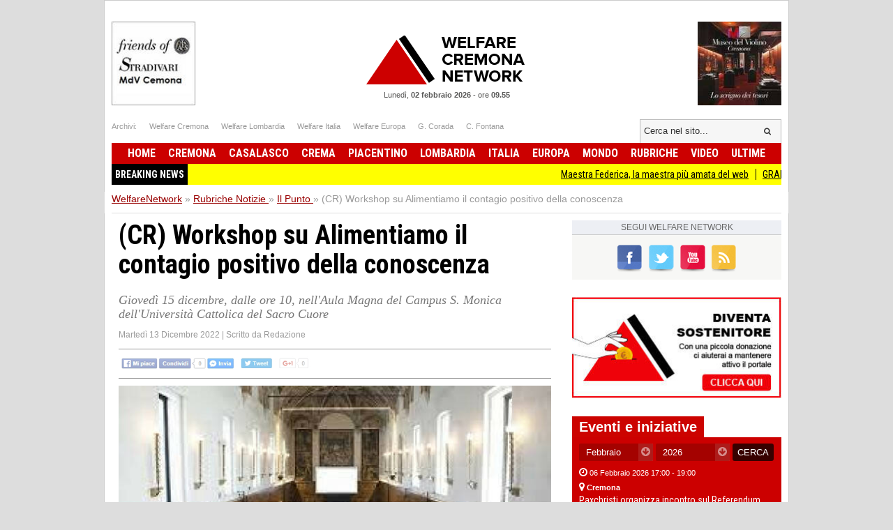

--- FILE ---
content_type: text/html; charset=UTF-8
request_url: https://www.welfarenetwork.it/cr-workshop-su-alimentiamo-il-contagio-positivo-della-conoscenza-20221213/
body_size: 14090
content:
<!DOCTYPE html>
<html lang="it">

<head>
    <title>(CR) Workshop su Alimentiamo il contagio positivo della conoscenza </title>
    <meta charset="UTF-8">
    <meta name="viewport" content="width=device-width">
    <meta name="description" content="Giovedì 15 dicembre, dalle ore 10, nell'Aula Magna del Campus S. Monica dell'Università Cattolica del Sacro Cuore">
    <meta name="robots" content="index,follow">

    <link rel="shortcut icon" href="https://www.welfarenetwork.it/favicon.ico" type="image/x-icon">
    <link rel="canonical" href="https://www.welfarenetwork.it/cr-workshop-su-alimentiamo-il-contagio-positivo-della-conoscenza-20221213/" />
    <link rel="stylesheet" type="text/css" href="https://fonts.googleapis.com/css?family=Roboto+Condensed:400,700">
    <link rel="stylesheet" type="text/css" href="//netdna.bootstrapcdn.com/font-awesome/4.0.3/css/font-awesome.css">
    <link rel="stylesheet" type="text/css" href="https://www.welfarenetwork.it/css/styles.css?v=3.1">

    <link rel="stylesheet" type="text/css" href="https://www.welfarenetwork.it/css/fix.css">
    <link rel="stylesheet" type="text/css" href="https://www.welfarenetwork.it/css/temp.css">

    <link rel="stylesheet" type="text/css" href="/js/slicknav/slicknav.css" />
    <link rel="stylesheet" type="text/css" href="https://www.welfarenetwork.it/css/menu.css">

    <meta name="viewport" content="width=device-width">
    <link rel="stylesheet" href="https://www.welfarenetwork.it/css/print.css" media="print" type="text/css" />

    
        
    <!--[if lt IE 9]>
                <script src="https://html5shiv.googlecode.com/svn/trunk/html5.js"></script>
        <![endif]-->

    <script src="//ajax.googleapis.com/ajax/libs/jquery/1.10.2/jquery.min.js"></script>

            <script type="text/javascript" src="https://www.welfarenetwork.it/js/jquery.leanModal.min.js"></script>

        <meta property="og:url" content="https://www.welfarenetwork.it/cr-workshop-su-alimentiamo-il-contagio-positivo-della-conoscenza-20221213/" />
        <meta property="og:type" content="article" />
        <meta property="og:title" content="(CR) Workshop su Alimentiamo il contagio positivo della conoscenza " />
        <meta property="og:description" content="Giovedì 15 dicembre, dalle ore 10, nell'Aula Magna del Campus S. Monica dell'Università Cattolica del Sacro Cuore" />
                    <meta property="og:image" content="https://www.welfarenetwork.it/media/2022/12/97354/f1_0_cr-workshop-su-alimentiamo-il-contagio-positivo-della-conoscenza.jpg" />
                <meta property="og:site_name" content="WelfareNetwork.it" />
        <meta property="og:locale" content="it_IT" />
        <meta property="fb:app_id" content="777702932242533" />

        <meta name="twitter:card" content="summary" />
        <meta name="twitter:site" content="@WelfareNetwork" />
        <meta name="twitter:creator" content="@WelfareNetwork">
        <meta name="twitter:title" content="(CR) Workshop su Alimentiamo il contagio positivo della conoscenza " />
        <meta name="twitter:description" content="Giovedì 15 dicembre, dalle ore 10, nell'Aula Magna del Campus S. Monica dell'Università Cattolica del Sacro Cuore" />
                    <meta name="twitter:image" content="https://www.welfarenetwork.it/media/2022/12/97354/f1_0_cr-workshop-su-alimentiamo-il-contagio-positivo-della-conoscenza.jpg" />
                <meta name="twitter:url" content="https://www.welfarenetwork.it/cr-workshop-su-alimentiamo-il-contagio-positivo-della-conoscenza-20221213/" />
        <meta name="twitter:domain" content="welfarenetwork.it">


        <meta property="article:publisher" content="251370118230474" />
        <meta property="article:author" content="251370118230474" />
        <meta property="article:section" content="Blog" />
        <meta property="article:published_time" content="2022-12-13T12:14:00+01:00" />

    
    
    
    
    	<!-- Google tag (gtag.js) -->
	<script async src="https://www.googletagmanager.com/gtag/js?id=G-97MNEQ4TJM"></script>
	<script>
		window.dataLayer = window.dataLayer || [];

		function gtag() {
			dataLayer.push(arguments);
		}
		gtag('js', new Date());

		gtag('config', 'G-97MNEQ4TJM');
	</script>

    
    <link rel="publisher" href="https://plus.google.com/106228653017425600068/" />

            <link rel="alternate" type="application/rss+xml" title="RSS WelfareNetwork.it" href="https://www.welfarenetwork.it/rss/rubriche/il-punto/" />
    
    
</head><body>

    <div id="fb-root"></div>
    

        <script src="https://cdnjs.cloudflare.com/ajax/libs/modernizr/2.6.2/modernizr.min.js"></script>
    <ul id="menu-slick" style="display: none;">
        <li>
                            <a href="https://www.welfarenetwork.it/">Home</a>
                    </li>
        <li>
            <a href="https://www.welfarenetwork.it/ultime-news/">Ultime News</a>
        </li>


                    <li>
                <a href="https://www.welfarenetwork.it/cremona/" title="Cremona news">Cremona                    </a>
            </li>
                    <li>
                <a href="https://www.welfarenetwork.it/casalasco/" title="Casalasco news">Casalasco                    </a>
            </li>
                    <li>
                <a href="https://www.welfarenetwork.it/crema/" title="Crema news">Crema                    </a>
            </li>
                    <li>
                <a href="https://www.welfarenetwork.it/piacentino/" title="Piacentino news">Piacentino                    </a>
            </li>
        
                    <li>
                <a href="https://www.welfarenetwork.it/lombardia/" title="Lombardia news">Lombardia                    </a>
            </li>
                    <li>
                <a href="https://www.welfarenetwork.it/italia/" title="Italia news">Italia                    </a>
            </li>
                    <li>
                <a href="https://www.welfarenetwork.it/europa/" title="Europa news">Europa                    </a>
            </li>
                    <li>
                <a href="https://www.welfarenetwork.it/mondo/" title="Mondo news">Mondo                    </a>
            </li>
                    <li>
                <a href="https://www.welfarenetwork.it/rubriche/" title="Rubriche news">Rubriche                    </a>
            </li>
                    <li>
                <a href="https://www.welfarenetwork.it/video/" title="Video news">Video                    </a>
            </li>
                <li>
            <a href="https://www.welfarenetwork.it/video/le-telefonate/">Le telefonate</a>
        </li>
        <li>
            <a href="https://www.welfarenetwork.it/petizioni/">Petizioni</a>
        </li>
        <li>
            <a href="https://www.welfarenetwork.it/sondaggi/">Sondaggi</a>
        </li>
        <li>
            <a href="https://www.welfarenetwork.it/l-eco-del-popolo/">Eco del Popolo</a>
        </li>
        <li>
            <a href="https://www.welfarenetwork.it/rubriche/pianeta-migranti/">Pianeta Migranti</a>
        </li>
        <li>
            <a href="https://www.welfarenetwork.it/cremona/cremona-nel-mondo/">Cremona nel Mondo</a>
        </li>
        <li>
            <a href="https://www.welfarenetwork.it/rubriche/il-blog-di-giancarlo-storti/">Il Blog G.C. Storti</a>
        </li>
    </ul>
    <script src="/js/slicknav/jquery.slicknav.min.js"></script>
    <script>
        $(function() {
            $('#menu-slick').slicknav({
                label: '',
                duration: 200,
                //easingOpen: "easeOutBounce", //available with jQuery UI
                prependTo: '#header',
                closeOnClick: true
            });
        });
    </script>
    
    <header id="header" style="margin: 0px auto 0px;">

        <section class="banner-top">
                        <li></li>
            <li></li>

        </section>





        <div class="logo-bar clearfix">
            <div class="square-banner-sx"><a href="https://www.welfarenetwork.it/gourlbanner/159/" target="_blank" rel="nofollow">
                <img src="https://www.welfarenetwork.it/media/banner/159/1499250664_banner-museo-violino-grande.jpg" alt="Banner" width="120" height="auto"  /></a></div>
            <div class="square-banner-dx"><a href="https://www.welfarenetwork.it/gourlbanner/158/" target="_blank" rel="nofollow">
                <img src="https://www.welfarenetwork.it/media/banner/158/1508843075_banner-stradivari.jpg" alt="Banner" width="120" height="auto"  /></a></div>

                            <a href="https://www.welfarenetwork.it/" class="logo"><span>Welfare Network</span></a>
            
            <div class="today">
                <span class="date">Lunedì, <strong>02 febbraio 2026</strong></span> -
                <span class="time">ore <strong>09.55</strong></span>
            </div>
        </div>

        <div class="links-top clearfix">
            <ul class="socials">
                <li>Archivi: </li>
                <li><span goto="http://www.welfarecremona.it/index.php" class="goto_link">Welfare Cremona</span></li>
                <li><span goto="http://www.welfarelombardia.it/index.php" class="goto_link">Welfare Lombardia</span>
                </li>
                <li><span goto="http://www.welfareitalia.it/index.php" class="goto_link">Welfare Italia</span></li>
                <li><span goto="http://www.welfareeuropa.it/index.php" class="goto_link">Welfare Europa</span></li>
                <li><span goto="http://www.welfarecremona.it/corada/home/index.php" class="goto_link">G. Corada</span>
                </li>
                <li><span goto="http://www.welfarecremona.it/cinziafontana/home/index.php" class="goto_link">C.
                        Fontana</span></li>
            </ul>
            <form id="frm-search-top" name="frm-search-top" action="https://www.welfarenetwork.it/cerca/" method="get">
                <input class="search" type="text" name="q" placeholder="Cerca nel sito..." />
                <input type="hidden" name="tipo" value="post" />
                <button type="submit"><i class="fa fa-search"></i></button>
            </form>
        </div>


        <nav id="menu" role="navigation">
            <ul class="reset-ul dropdown" id="menu-ul">
                <li>
                                            <span goto="https://www.welfarenetwork.it/" class="goto_link">Home</span>
                                    </li>
                                    <li >
                        <a href="https://www.welfarenetwork.it/cremona/" title="Cremona news">Cremona                            </a>
                    </li>
                                    <li >
                        <a href="https://www.welfarenetwork.it/casalasco/" title="Casalasco news">Casalasco                            </a>
                    </li>
                                    <li >
                        <a href="https://www.welfarenetwork.it/crema/" title="Crema news">Crema                            </a>
                    </li>
                                    <li >
                        <a href="https://www.welfarenetwork.it/piacentino/" title="Piacentino news">Piacentino                            </a>
                    </li>
                                    <li >
                        <a href="https://www.welfarenetwork.it/lombardia/" title="Lombardia news">Lombardia                            </a>
                    </li>
                                    <li >
                        <a href="https://www.welfarenetwork.it/italia/" title="Italia news">Italia                            </a>
                    </li>
                                    <li >
                        <a href="https://www.welfarenetwork.it/europa/" title="Europa news">Europa                            </a>
                    </li>
                                    <li >
                        <a href="https://www.welfarenetwork.it/mondo/" title="Mondo news">Mondo                            </a>
                    </li>
                                    <li >
                        <a href="https://www.welfarenetwork.it/rubriche/" title="Rubriche news">Rubriche                            </a>
                    </li>
                                    <li >
                        <a href="https://www.welfarenetwork.it/video/" title="Video news">Video                            </a>
                    </li>
                                <li >
                    <span goto="https://www.welfarenetwork.it/ultime-news/" class="goto_link">Ultime</span>
                </li>
            </ul>
        </nav>

        

        <div class="clearfix"></div>

                    <div class="breakingnews" style="background: yellow;font-family: 'Roboto Condensed', sans-serif;">
                <span style="float: left;background: black;color:white;padding: 5px;font-weight:bold;">BREAKING NEWS</span>
                <marquee style="display: block;padding: 5px;" loop="10"><a href="https://www.welfarenetwork.it/maestra-federica-la-maestra-piu-amata-del-web-20260201/" class="title marquee_inner" style="color: black;">Maestra Federica, la maestra più amata del web</a>&nbsp;&nbsp;&nbsp;<a href="https://www.welfarenetwork.it/gran-carnevale-cremasco-la-festa-e-appena-iniziata-20260201/" class="title marquee_inner" style="color: black;">GRAN CARNEVALE CREMASCO LA FESTA E’ APPENA INIZIATA</a>&nbsp;&nbsp;&nbsp;<a href="https://www.welfarenetwork.it/stazione-tav-del-garda-europa-verde-sarebbe-un-fantasma-costoso-ed-inutile-20260201/" class="title marquee_inner" style="color: black;">STAZIONE TAV DEL GARDA:EUROPA VERDE, SAREBBE UN FANTASMA COSTOSO ED INUTILE</a>&nbsp;&nbsp;&nbsp;<a href="https://www.welfarenetwork.it/vecchi-pd-carta-di-identita-senza-scadenza-per-over-70-20260201/" class="title marquee_inner" style="color: black;">Vecchi (PD)., Carta di identità senza scadenza per over 70</a>&nbsp;&nbsp;&nbsp;<a href="https://www.welfarenetwork.it/scontri-torino-serracchiani-accuse-a-giudici-e-opposizioni-e-strategia-pericolosa-20260201/" class="title marquee_inner" style="color: black;">Scontri Torino: Serracchiani, accuse a giudici e opposizioni è strategia pericolosa</a>&nbsp;&nbsp;&nbsp;<a href="https://www.welfarenetwork.it/violenza-contro-le-forze-dell-ordine-portesani-20260201/" class="title marquee_inner" style="color: black;">VIOLENZA CONTRO LE FORZE DELL’ORDINE, PORTESANI</a>&nbsp;&nbsp;&nbsp;<a href="https://www.welfarenetwork.it/aduc-ogni-anno-600-quadrilioni-di-frammenti-di-plastica-prendono-il-volo-20260201/" class="title marquee_inner" style="color: black;">Aduc Ogni anno 600 quadrilioni di frammenti di plastica ‘Prendono il volo’</a>&nbsp;&nbsp;&nbsp;<a href="https://www.welfarenetwork.it/strada-sud-e-nuovo-ospedale-quando-la-scienza-serve-e-quando-va-ignorata-20260201/" class="title marquee_inner" style="color: black;">Strada Sud e Nuovo Ospedale Quando la scienza serve, e quando va ignorata: </a>&nbsp;&nbsp;&nbsp;<a href="https://www.welfarenetwork.it/raddoppio-ferroviario-cremona-olmeneta-piloni-pd-a-che-punto-siamo-20260201/" class="title marquee_inner" style="color: black;">RADDOPPIO FERROVIARIO CREMONA-OLMENETA, PILONI (PD): A CHE PUNTO SIAMO?”</a>&nbsp;&nbsp;&nbsp;<a href="https://www.welfarenetwork.it/mi-casa-della-cultura-incontri-in-programma-dal-2-all-8-febbraio-2026-20260201/" class="title marquee_inner" style="color: black;">(MI) Casa della Cultura incontri in programma dal 2 all'8 febbraio 2026</a>&nbsp;&nbsp;&nbsp;<a href="https://www.welfarenetwork.it/mi-pd-un-altra-storia-l-alternativa-al-mondo-che-cambia-20260129/" class="title marquee_inner" style="color: black;">(MI) PD UN' ALTRA STORIA L'ALTERNATIVA AL MONDO CHE CAMBIA</a>&nbsp;&nbsp;&nbsp;<a href="https://www.welfarenetwork.it/pianeta-migranti-a-che-prezzo-diminuiscono-gli-ingressi-20260130/" class="title marquee_inner" style="color: black;">Pianeta Migranti. A che prezzo diminuiscono gli ingressi?</a>&nbsp;&nbsp;&nbsp;<a href="https://www.welfarenetwork.it/accaddeoggi-1-febbraio-2013-entra-in-vigore-il-trattato-europeo-di-nizza-20180201/" class="title marquee_inner" style="color: black;">AccaddeOggi 1 febbraio 2013 Entra in vigore il Trattato Europeo di Nizza</a>&nbsp;&nbsp;&nbsp;<a href="https://www.welfarenetwork.it/l-europarlamentare-gaetano-pedulla-m5s-a-cremona-per-il-no-al-referendum-20260131/" class="title marquee_inner" style="color: black;">L’europarlamentare Gaetano Pedullà (M5S) a Cremona per il NO al Referendum</a>&nbsp;&nbsp;&nbsp;<a href="https://www.welfarenetwork.it/speciale-lavoro-concorsi-cremona-crema-soresina-casal-ggiore-27-gennaio-2026-20260128/" class="title marquee_inner" style="color: black;">SPECIALE LAVORO CONCORSI Cremona, Crema, Soresina, Casal.ggiore | 27 gennaio 2026</a>&nbsp;&nbsp;&nbsp;<a href="https://www.welfarenetwork.it/grontrado-invito-all-incontro-pubblico-le-ragioni-del-no-al-referendum-sulla-giustizia-20260130/" class="title marquee_inner" style="color: black;">Grontrado Invito all’incontro pubblico 'Le ragioni del NO al Referendum sulla Giustizia'</a>&nbsp;&nbsp;&nbsp;<a href="https://www.welfarenetwork.it/attive-123-offerte-lavoro-cpi-23-01-2026-cremona-crema-soresina-e-casal-ggiore-20260128/" class="title marquee_inner" style="color: black;">Attive 123 offerte lavoro CPI  23/01/2026 Cremona,Crema,Soresina e Casal.ggiore</a>&nbsp;&nbsp;&nbsp;<a href="https://www.welfarenetwork.it/pd-cremona-il-nuovo-segretario-provinciale-sara-eletto-sabato-14-marzo-2026-20260130/" class="title marquee_inner" style="color: black;">PD Cremona Il nuovo segretario provinciale sarà eletto sabato 14 marzo 2026</a>&nbsp;&nbsp;&nbsp;<a href="https://www.welfarenetwork.it/maestra-federica-la-maestra-piu-amata-del-web-20260201/" class="title marquee_inner" style="color: black;">Maestra Federica, la maestra più amata del web</a>&nbsp;&nbsp;&nbsp;<a href="https://www.welfarenetwork.it/gran-carnevale-cremasco-la-festa-e-appena-iniziata-20260201/" class="title marquee_inner" style="color: black;">GRAN CARNEVALE CREMASCO LA FESTA E’ APPENA INIZIATA</a>&nbsp;&nbsp;&nbsp;<a href="https://www.welfarenetwork.it/stazione-tav-del-garda-europa-verde-sarebbe-un-fantasma-costoso-ed-inutile-20260201/" class="title marquee_inner" style="color: black;">STAZIONE TAV DEL GARDA:EUROPA VERDE, SAREBBE UN FANTASMA COSTOSO ED INUTILE</a>&nbsp;&nbsp;&nbsp;<a href="https://www.welfarenetwork.it/vecchi-pd-carta-di-identita-senza-scadenza-per-over-70-20260201/" class="title marquee_inner" style="color: black;">Vecchi (PD)., Carta di identità senza scadenza per over 70</a>&nbsp;&nbsp;&nbsp;<a href="https://www.welfarenetwork.it/scontri-torino-serracchiani-accuse-a-giudici-e-opposizioni-e-strategia-pericolosa-20260201/" class="title marquee_inner" style="color: black;">Scontri Torino: Serracchiani, accuse a giudici e opposizioni è strategia pericolosa</a>&nbsp;&nbsp;&nbsp;<a href="https://www.welfarenetwork.it/violenza-contro-le-forze-dell-ordine-portesani-20260201/" class="title marquee_inner" style="color: black;">VIOLENZA CONTRO LE FORZE DELL’ORDINE, PORTESANI</a>&nbsp;&nbsp;&nbsp;<a href="https://www.welfarenetwork.it/aduc-ogni-anno-600-quadrilioni-di-frammenti-di-plastica-prendono-il-volo-20260201/" class="title marquee_inner" style="color: black;">Aduc Ogni anno 600 quadrilioni di frammenti di plastica ‘Prendono il volo’</a>&nbsp;&nbsp;&nbsp;<a href="https://www.welfarenetwork.it/strada-sud-e-nuovo-ospedale-quando-la-scienza-serve-e-quando-va-ignorata-20260201/" class="title marquee_inner" style="color: black;">Strada Sud e Nuovo Ospedale Quando la scienza serve, e quando va ignorata: </a>&nbsp;&nbsp;&nbsp;<a href="https://www.welfarenetwork.it/raddoppio-ferroviario-cremona-olmeneta-piloni-pd-a-che-punto-siamo-20260201/" class="title marquee_inner" style="color: black;">RADDOPPIO FERROVIARIO CREMONA-OLMENETA, PILONI (PD): A CHE PUNTO SIAMO?”</a>&nbsp;&nbsp;&nbsp;<a href="https://www.welfarenetwork.it/mi-casa-della-cultura-incontri-in-programma-dal-2-all-8-febbraio-2026-20260201/" class="title marquee_inner" style="color: black;">(MI) Casa della Cultura incontri in programma dal 2 all'8 febbraio 2026</a>&nbsp;&nbsp;&nbsp;<a href="https://www.welfarenetwork.it/mi-pd-un-altra-storia-l-alternativa-al-mondo-che-cambia-20260129/" class="title marquee_inner" style="color: black;">(MI) PD UN' ALTRA STORIA L'ALTERNATIVA AL MONDO CHE CAMBIA</a>&nbsp;&nbsp;&nbsp;<a href="https://www.welfarenetwork.it/pianeta-migranti-a-che-prezzo-diminuiscono-gli-ingressi-20260130/" class="title marquee_inner" style="color: black;">Pianeta Migranti. A che prezzo diminuiscono gli ingressi?</a>&nbsp;&nbsp;&nbsp;<a href="https://www.welfarenetwork.it/accaddeoggi-1-febbraio-2013-entra-in-vigore-il-trattato-europeo-di-nizza-20180201/" class="title marquee_inner" style="color: black;">AccaddeOggi 1 febbraio 2013 Entra in vigore il Trattato Europeo di Nizza</a>&nbsp;&nbsp;&nbsp;<a href="https://www.welfarenetwork.it/l-europarlamentare-gaetano-pedulla-m5s-a-cremona-per-il-no-al-referendum-20260131/" class="title marquee_inner" style="color: black;">L’europarlamentare Gaetano Pedullà (M5S) a Cremona per il NO al Referendum</a>&nbsp;&nbsp;&nbsp;<a href="https://www.welfarenetwork.it/speciale-lavoro-concorsi-cremona-crema-soresina-casal-ggiore-27-gennaio-2026-20260128/" class="title marquee_inner" style="color: black;">SPECIALE LAVORO CONCORSI Cremona, Crema, Soresina, Casal.ggiore | 27 gennaio 2026</a>&nbsp;&nbsp;&nbsp;<a href="https://www.welfarenetwork.it/grontrado-invito-all-incontro-pubblico-le-ragioni-del-no-al-referendum-sulla-giustizia-20260130/" class="title marquee_inner" style="color: black;">Grontrado Invito all’incontro pubblico 'Le ragioni del NO al Referendum sulla Giustizia'</a>&nbsp;&nbsp;&nbsp;<a href="https://www.welfarenetwork.it/attive-123-offerte-lavoro-cpi-23-01-2026-cremona-crema-soresina-e-casal-ggiore-20260128/" class="title marquee_inner" style="color: black;">Attive 123 offerte lavoro CPI  23/01/2026 Cremona,Crema,Soresina e Casal.ggiore</a>&nbsp;&nbsp;&nbsp;<a href="https://www.welfarenetwork.it/pd-cremona-il-nuovo-segretario-provinciale-sara-eletto-sabato-14-marzo-2026-20260130/" class="title marquee_inner" style="color: black;">PD Cremona Il nuovo segretario provinciale sarà eletto sabato 14 marzo 2026</a>&nbsp;&nbsp;&nbsp;</marquee>
            </div>
            <div class="clearfix"></div>
                <style>
            .marquee_inner:after {
                content: "";
                border-right: 1px solid #000;
                padding-left: 10px;
            }
        </style>

    </header>

    <div class="solo_stampa testata_stampa">
        <img src="/images/logo-email.png">
        <div class="today">
            <span class="date">Lunedì, <strong>02 febbraio 2026</strong></span> -
            <span class="time">ore <strong>09.55</strong></span>
        </div>
    </div>
<div id="breadcrumbs">
        <ul class="clearfix" itemscope itemtype="https://schema.org/BreadcrumbList">
        <li class="item" itemprop="itemListElement" itemscope itemtype="https://schema.org/ListItem">
            <a href="https://www.welfarenetwork.it/" itemprop="url"><span itemprop="name">WelfareNetwork</span></a> »
            <span class="hide" itemprop="position">1</span>
            <span class="hide" itemprop="item">https://www.welfarenetwork.it/</span>
        </li>

        <li class="item" itemprop="itemListElement" itemscope itemtype="https://schema.org/ListItem">
                            <a href="https://www.welfarenetwork.it/rubriche/" itemprop="url" title="Rubriche"><span itemprop="name">Rubriche Notizie</span> <span class="hide" itemprop="position">2</span></a>
                »
                <span class="hide" itemprop="item">https://www.welfarenetwork.it/rubriche</span>
                <span class="hide" itemprop="position">2</span>
        </li>
            <li class="item" itemprop="itemListElement" itemscope itemtype="https://schema.org/ListItem"><a href="https://www.welfarenetwork.it/rubriche/il-punto/" itemprop="url" title=""><span itemprop="name">Il Punto</span> </a> »
            <span class="hide" itemprop="item">https://www.welfarenetwork.it/rubriche/il-punto</span>
            <span class="hide" itemprop="position">3</span>
        </li>
        <li class="item" itemprop="itemListElement" itemscope itemtype="https://schema.org/ListItem"><span itemprop="name">(CR) Workshop su Alimentiamo il contagio positivo della conoscenza </span> <span class="hide" itemprop="position">4</span></li>
    </ul>

</div>

<div id="container" class="clearfix">

    <div id="main">


        <article class="hentry">
            <div class="dettaglioNews" itemscope="" itemtype="https://schema.org/Article">
                <h1 itemprop="name" class="entry-title">(CR) Workshop su Alimentiamo il contagio positivo della conoscenza </h1>
                                    <h2 itemprop="description">Giovedì 15 dicembre, dalle ore 10, nell'Aula Magna del Campus S. Monica dell'Università Cattolica del Sacro Cuore</h2>
                                <div class="data-author">
                    <span class="data published" itemprop="datePublished" content="2022-12-13T12:14:00+01:00">Martedì 13 Dicembre 2022</span>
                    <span class="updated" style="display: none">2022-12-13T12:14:00+01:00</span>
                                            | <span class="author-box vcard author">Scritto da <span class="fn">Redazione</span></span>
                                    </div>


                                <div class="banner-468-hp"></div>
                <div class="clearfix"></div>

                <div class="post-socials-share social-action">
                    <img src="/img/bg-social-disabled.png" class="social-image-disable" alt="Condividi sui social network">
                </div><!-- .post-socials -->

                                    <figure><img itemprop="image" src="https://www.welfarenetwork.it/media/2022/12/97354/f1_0_cr-workshop-su-alimentiamo-il-contagio-positivo-della-conoscenza.jpg" onerror="this.src='https://www.welfarenetwork.it/img/no_image_larga_240.jpg'" alt="(CR) Workshop su Alimentiamo il contagio positivo della conoscenza "></figure>
                


                
                                    <div class="desc" itemprop="articleBody">
                        <p><img src="/media/upload/image/2022/Dicembre/Comunicato%20Workshop%2015%2012%202022-page1-A.jpg" alt="" width="597" height="500"></img></p>&#13;
<p><img src="/media/upload/image/2022/Dicembre/Comunicato%20Workshop%2015%2012%202022-page1-B.jpg" alt="" width="598" height="207"></img></p>&#13;
<p><img src="/media/upload/image/2022/Dicembre/Comunicato%20Workshop%2015%2012%202022-page2.jpeg" alt="" width="599" height="336"></img></p>                        
                        
                        
                                            </div> <!-- fine articleBody -->
                


                <div class="visit-post">567 visite</div>
                <div class="clearfix"></div>



            </div>

            


            <div class="banner-468-hp"></div>


                            <div class="post_related">
                    <p style="font-size: 16px; color: #595959; border-bottom: 1px solid #ccc; padding-bottom: 5px">
                        Articoli correlati</p>
                    <ul style="margin-top: 10px">
                                                    <li><span>Martedì 13 Dicembre 2022</span>
                                <br>
                                <h3><a href="https://www.welfarenetwork.it/cremonabooks-presenta-il-violino-di-spagnoletto-racconto-di-natale-20221213/" class="title_post_related">Cremonabooks presenta  Il violino di Spagnoletto – Racconto di Natale </a>
                                </h3>
                            </li>
                                                    <li><span>Lunedì 12 Dicembre 2022</span>
                                <br>
                                <h3><a href="https://www.welfarenetwork.it/cgilcremona-sabrina-negri-confermata-segretaria-generale-fp-cgil-cremona-20221212/" class="title_post_related">Cgilcremona  SABRINA NEGRI CONFERMATA SEGRETARIA GENERALE FP CGIL CREMONA</a>
                                </h3>
                            </li>
                                                    <li><span>Lunedì 12 Dicembre 2022</span>
                                <br>
                                <h3><a href="https://www.welfarenetwork.it/sabrina-negri-confermata-segretaria-generale-fp-cgil-cremona-20221212/" class="title_post_related">Sabrina Negri confermata Segretaria Generale FP CGIL Cremona</a>
                                </h3>
                            </li>
                                                    <li><span>Lunedì 12 Dicembre 2022</span>
                                <br>
                                <h3><a href="https://www.welfarenetwork.it/cremona-is-tourism-4-0-presentazione-del-piano-di-sviluppo-turistico-di-cremona-20221212/" class="title_post_related">CREMONA IS TOURISM 4.0 -PRESENTAZIONE DEL PIANO DI SVILUPPO TURISTICO DI CREMONA</a>
                                </h3>
                            </li>
                                                    <li><span>Lunedì 12 Dicembre 2022</span>
                                <br>
                                <h3><a href="https://www.welfarenetwork.it/cremona-presentazione-libro-aiutami-a-ricordare-di-m-trabucchi-20221212/" class="title_post_related">CREMONA: Presentazione libro 'Aiutami a ricordare' di M. Trabucchi </a>
                                </h3>
                            </li>
                                                    <li><span>Lunedì 12 Dicembre 2022</span>
                                <br>
                                <h3><a href="https://www.welfarenetwork.it/cgilcremona-massimiliano-bosio-16-dicembre-sciopero-generale-contro-legge-bilancio-20221212/" class="title_post_related">Cgilcremona Massimiliano Bosio 16 DICEMBRE SCIOPERO GENERALE CONTRO LEGGE BILANCIO</a>
                                </h3>
                            </li>
                                                    <li><span>Lunedì 12 Dicembre 2022</span>
                                <br>
                                <h3><a href="https://www.welfarenetwork.it/turismocremona-museo-civico-ala-ponzone-le-stanze-per-la-musica-20221212/" class="title_post_related">Turismocremona MUSEO CIVICO ALA PONZONE - LE STANZE PER LA MUSICA</a>
                                </h3>
                            </li>
                                                    <li><span>Domenica 11 Dicembre 2022</span>
                                <br>
                                <h3><a href="https://www.welfarenetwork.it/auserunipop-cremona-concerto-di-natale-20221211/" class="title_post_related">Auserunipop.cremona CONCERTO DI NATALE </a>
                                </h3>
                            </li>
                                            </ul>
                </div>
            

            <div class="banner-468-hp"><a href="https://www.welfarenetwork.it/gourlbanner/268/" target="_blank" rel="nofollow">
                <img src="https://www.welfarenetwork.it/media/banner/268/1676300844_banner-donazione-paypal.jpg" alt="Banner" width="300" height="auto"  /></a></div>
            <div class="clearfix"></div>
            <div class="banner-468-hp"></div>
            <div class="clearfix"></div>

            <div class="post-socials-share social-action"><img src="/img/bg-social-disabled.png" class="social-image-disable" alt="Condividi sui social network"></div><!-- .post-socials -->
        </article>


        <div class="clearfix"></div>


        

        <div class="inc-footer-post-petition">
    <section class="generic-box box-petizione">
                <header> <a href="https://www.welfarenetwork.it/petizioni/" class="label">Petizioni online</a> </header>
                <article class="big-art"><figure> <img src="https://www.welfarenetwork.it/media/petition/38/f1_1_firma-lettera-aperta-ai-potenti-della-terra-fermare-subito-tutte-le-guerre-lena-francesco.png" alt="Firma Lettera aperta ai potenti della terra fermare subito tutte le guerre | Lena Francesco" width="400" height="auto" onerror="this.src='https://www.welfarenetwork.it/img/no_image_larga_400.jpg'"/> </figure><div class="hgroup">
                                <span class="date"> <i class="fa fa-calendar"></i> <time datetime="2011-02-19T10:00">Venerdì 04 Luglio 2025</time> </span>
                                <a href="https://www.welfarenetwork.it/petizioni/firma-lettera-aperta-ai-potenti-della-terra-fermare-subito-tutte-le-guerre-lena-francesco/" class="title"><h3>Firma Lettera aperta ai potenti della terra fermare subito tutte le guerre | Lena Francesco</h3></a>
                            </div>
                        
                        <div class="desc">Come cittadini chiediamo di poter vivere in pace e i bambini di poter giocare con gioia in serenità.

</div><div class="totale-firme">Firme raccolte: <span>16</span></div>
                            <a href="https://www.welfarenetwork.it/petizioni/firma-lettera-aperta-ai-potenti-della-terra-fermare-subito-tutte-le-guerre-lena-francesco/" class="button yellow"><i class="fa fa-pencil"></i>&nbsp;&nbsp;Firma anche tu!</a>
                    </article> 
                </section></div>
<div class="inc-footer-post-poll">
    <section class="generic-box">
                <header> <a href="https://www.welfarenetwork.it/sondaggi/" class="label">Sondaggi online</a> </header>
                <article class="big-art"><figure> <img src="https://www.welfarenetwork.it/media/poll/78/f1_1_sondaggio-per-avere-la-pace-si-deve-preparare-la-guerra-o-la-pace.png" alt="Per avere la Pace si deve preparare la Guerra o la Pace ?" width="400" height="auto" onerror="this.src='https://www.welfarenetwork.it/img/no_image_larga_400.jpg'"/> </figure><div class="hgroup">
                                <span class="date"> <i class="fa fa-calendar"></i> <time datetime="2011-02-19T10:00">Venerdì 27 Giugno 2025</time> </span>
                                <a href="https://www.welfarenetwork.it/sondaggi/sondaggio-per-avere-la-pace-si-deve-preparare-la-guerra-o-la-pace/" class="title"><h3>Per avere la Pace si deve preparare la Guerra o la Pace ?</h3></a>
                            </div>
                        <form action="#" method="post" name="sidebar_vota" id="sidebar_vota"><ul class="voci-sondaggio"><li><label><input type="radio" name="poll_78" value="841"><span>&nbsp;Ha ragione la Meloni :se vuoi la Pace prepara la Guerra</span></label></li><li><label><input type="radio" name="poll_78" value="842"><span>&nbsp;Ha ragione la Schlein : 'Se vuoi la pace, prepara la pace'.</span></label></li><li><label><input type="radio" name="poll_78" value="843"><span>&nbsp;NON SO </span></label></li></ul>
                                <input type="hidden" id="sidebar_id_poll" name="id_poll" value="78">
                                <input type="hidden" id="sidebar_url_poll" value="https://www.welfarenetwork.it/sondaggi/sondaggio-per-avere-la-pace-si-deve-preparare-la-guerra-o-la-pace/">
                                <button type="submit" class="button yellow"><i class="fa fa-check-square-o"></i> VOTA!</button>
                                <span id="sidebar_vota_res" class="vota_risposta"></span>
                            </form>
                            <!-- 92 voti -->
                    </article> 
                </section></div>
<div class="clear"></div>
        <div class="clearfix"></div>
        <div class="fb-comments-box"></div>


        
    </div><!-- #main -->

    <aside id="right-col">
    <div class="social-icons">
        <div class="label">Segui <span>Welfare Network</span></div>
        <ul>
            <li><a href="https://www.facebook.com/WelfareCremonaNetworkNews" class="fb" rel="nofollow"><span>Facebook</span></a></li>
            <li><a href="https://twitter.com/WelfareNetwork" class="twitter" rel="nofollow"><span>Twitter</span></a>
            </li>
            <li><a href="https://www.youtube.com/user/GianCarloStorti" class="youtube" rel="nofollow"><span>Youtube</span></a></li>
            <li><a href="https://www.welfarenetwork.it/rss/rubriche/il-punto/" class="rss"><span>Feed RSS</span></a></li>        </ul>
    </div>

    <div class="gtranslate">

        <div id="google_translate_element"></div>
        <script type="text/javascript">
            function googleTranslateElementInit() {
                new google.translate.TranslateElement({
                    pageLanguage: 'it',
                    layout: google.translate.TranslateElement.InlineLayout.SIMPLE,
                }, 'google_translate_element');
            }
        </script>
        <script type="text/javascript" src="//translate.google.com/translate_a/element.js?cb=googleTranslateElementInit"></script>

    </div>
    <div class="clear"></div>

    <div class="banner_sidebar" style="padding-top: 10px;"><a href="https://www.welfarenetwork.it/gourlbanner/268/" target="_blank" rel="nofollow">
                <img src="https://www.welfarenetwork.it/media/banner/268/1676300844_banner-donazione-paypal.jpg" alt="Banner" width="300" height="auto"  /></a></div>
    <div class="clear"></div>
	
	<div class="banner_sidebar" style="padding-top: 10px;"></div>
    <div class="clear"></div>

            <div class="container_eventi_sidebar">
            <h6 class="title_eventi_sidebar">Eventi e iniziative</h6>
            <div class="eventi_sidebar">
                <form class="search-events" id="evento_cerca">
                    <div class="box-select">
                        <select id="evento_mese">
                                                            <option  value="01">Gennaio</option>
                                                            <option selected="" value="02">Febbraio</option>
                                                            <option  value="03">Marzo</option>
                                                            <option  value="04">Aprile</option>
                                                            <option  value="05">Maggio</option>
                                                            <option  value="06">Giugno</option>
                                                            <option  value="07">Luglio</option>
                                                            <option  value="08">Agosto</option>
                                                            <option  value="09">Settembre</option>
                                                            <option  value="10">Ottobre</option>
                                                            <option  value="11">Novembre</option>
                                                            <option  value="12">Dicembre</option>
                                                    </select>
                    </div>
                    <div class="box-select">
                        <select id="evento_anno">
                                                            <option  value="2027">2027</option>
                                                            <option selected="" value="2026">2026</option>
                                                            <option  value="2025">2025</option>
                                                            <option  value="2024">2024</option>
                                                            <option  value="2023">2023</option>
                                                            <option  value="2022">2022</option>
                                                            <option  value="2021">2021</option>
                                                            <option  value="2020">2020</option>
                                                            <option  value="2019">2019</option>
                                                    </select>
                    </div>
                    <input class="input-events" type="submit" value="Cerca">
                </form>
                                    <article>
                        <div class="date"><i class="fa fa-clock-o"></i><time>06 Febbraio 2026 17:00 - 19:00</time></div>
                        <div><i class="fa fa-map-marker"></i><span class="luogo">Cremona</span></div>
                        <a href="https://www.welfarenetwork.it/paxchristi-cremona-organizza-incontro-sul-referendum-della-giustizia-20260128/" class="title">
                            <h3>Paxchristi  organizza incontro sul Referendum della Giustizia</h3>
                        </a>
                    </article>
                                    <article>
                        <div class="date"><i class="fa fa-clock-o"></i><time>07 Febbraio 2026 16:00 - 18:00</time></div>
                        <div><i class="fa fa-map-marker"></i><span class="luogo">Grontardo</span></div>
                        <a href="https://www.welfarenetwork.it/grontrado-invito-all-incontro-pubblico-le-ragioni-del-no-al-referendum-sulla-giustizia-20260130/" class="title">
                            <h3>Grontrado Incontro pubblico 'Le ragioni del NO al Referendum sulla Giustizia'</h3>
                        </a>
                    </article>
                                    <article>
                        <div class="date"><i class="fa fa-clock-o"></i><time>07 Febbraio 2026 17:00 - 19:00</time></div>
                        <div><i class="fa fa-map-marker"></i><span class="luogo">Sabbioneta</span></div>
                        <a href="https://www.welfarenetwork.it/sabbioneta-referendum-le-ragioni-del-no-con-pancho-pardi-20260131/" class="title">
                            <h3>Sabato 7 febbraio 2026 ore 17 Sala consiliare -Piazza Dicale- Sabbioneta</h3>
                        </a>
                    </article>
                                    <article>
                        <div class="date"><i class="fa fa-clock-o"></i><time>10 Febbraio 2026 21:00 - 23:00</time></div>
                        <div><i class="fa fa-map-marker"></i><span class="luogo">MDV Violino</span></div>
                        <a href="https://www.welfarenetwork.it/mdv-la-mitica-appassionata-di-beethoven-all-auditorium-arvedi-20260130/" class="title">
                            <h3> La mitica Appassionata di Beethoven all'Auditorium Arvedi</h3>
                        </a>
                    </article>
                                    <article>
                        <div class="date"><i class="fa fa-clock-o"></i><time>11 Febbraio 2026 19:30 - 21:30</time></div>
                        <div><i class="fa fa-map-marker"></i><span class="luogo">Crema</span></div>
                        <a href="https://www.welfarenetwork.it/crema-raccolta-fondi-a-sostegno-comitato-del-no-referendum-giustizia-20260130/" class="title">
                            <h3>Crema   Raccolta fondi a sostegno Comitato del NO  Referendum Giustizia</h3>
                        </a>
                    </article>
                                    <article>
                        <div class="date"><i class="fa fa-clock-o"></i><time>14 Febbraio 2026 16:00 - 18:00</time></div>
                        <div><i class="fa fa-map-marker"></i><span class="luogo">Gadesco Pieve Delmona </span></div>
                        <a href="https://www.welfarenetwork.it/incontro-sulle-ragioni-del-no-al-referendum-sulla-giustizia-gadesco-pieve-delmona-20260130/" class="title">
                            <h3>Incontro sulle ragioni del NO al Referendum sulla Giustizia</h3>
                        </a>
                    </article>
                                    <article>
                        <div class="date"><i class="fa fa-clock-o"></i><time>30 Maggio 2026 14:00 - 18:00</time></div>
                        <div><i class="fa fa-map-marker"></i><span class="luogo">cremona</span></div>
                        <a href="https://www.welfarenetwork.it/il-cremona-pride-torna-il-30-maggio-2026-20251208/" class="title">
                            <h3>Il Cremona Pride torna il 30 Maggio 2026</h3>
                        </a>
                    </article>
                            </div>
        </div>
        <script>
            $("#evento_cerca").on("submit", function(e) {
                e.preventDefault();
                window.location.href = "https://www.welfarenetwork.it/eventi/" + $("#evento_anno").val() + "/" + $("#evento_mese").val() + "/";
            });
        </script>



    <div class="banner_sidebar"></div>
    <div class="clear"></div>

    <div class="banner_sidebar"><a href="https://www.welfarenetwork.it/gourlbanner/230/" target="_blank" rel="nofollow">
                <img src="https://www.welfarenetwork.it/media/banner/230/1578929119_Banner_300x250.jpg" alt="Banner" width="300" height="auto"  /></a></div>
    <div class="clear"></div>
    <div class="banner_sidebar"><a href="https://www.welfarenetwork.it/gourlbanner/283/" target="_blank" rel="nofollow">
                <img src="https://www.welfarenetwork.it/media/banner/283/1719918042_Banner_Welfare-Cremona-Network_01.jpg" alt="Banner" width="300" height="auto"  /></a></div>
    <div class="clear"></div>
    <div class="banner_sidebar"><a href="https://www.welfarenetwork.it/gourlbanner/258/" target="_blank" rel="nofollow">
                <img src="https://www.welfarenetwork.it/media/banner/258/1652191268_logo-camcom-cr.png" alt="Banner" width="300" height="auto"  /></a></div>
    <div class="clear"></div>
    <div class="banner_sidebar"><a href="https://www.welfarenetwork.it/gourlbanner/291/" target="_blank" rel="nofollow">
                <img src="https://www.welfarenetwork.it/media/banner/291/1755763860_banner-pd-2025.png" alt="Banner" width="300" height="auto"  /></a></div>
    <div class="clear"></div>

    <div class="banner_sidebar"><a href="https://www.welfarenetwork.it/gourlbanner/280/" target="_blank" rel="nofollow">
                <img src="https://www.welfarenetwork.it/media/banner/280/1749822768_cgil-pubblicitaa-online.png" alt="Banner" width="300" height="auto"  /></a></div>
    <div class="clear"></div>
    <div class="banner_sidebar"><a href="https://www.welfarenetwork.it/gourlbanner/199/" target="_blank" rel="nofollow">
                <img src="https://www.welfarenetwork.it/media/banner/199/1533134532_Logo per banner Amici di Emmaus2.png" alt="Banner" width="300" height="auto"  /></a></div>
    <div class="clear"></div>
    <div class="banner_sidebar"><a href="https://www.welfarenetwork.it/gourlbanner/264/" target="_blank" rel="nofollow">
                <img src="https://www.welfarenetwork.it/media/banner/264/1658165706_banner_.gif" alt="Banner" width="300" height="auto"  /></a></div>
    <div class="clear"></div>
    <div class="banner_sidebar"><a href="https://www.welfarenetwork.it/gourlbanner/292/" target="_blank" rel="nofollow">
                <img src="https://www.welfarenetwork.it/media/banner/292/1758268237_Sette Calcio.png" alt="Banner" width="300" height="auto"  /></a></div>
    <div class="clear"></div>
    <div class="banner_sidebar"></div>
    <div class="clear"></div>

    <div class="banner_sidebar"></div>
    <div class="clear"></div>
    <div class="banner_sidebar"></div>
    <div class="clear"></div>
    <div class="banner_sidebar"><a href="https://www.welfarenetwork.it/gourlbanner/134/" target="_blank" rel="nofollow">
                <img src="https://www.welfarenetwork.it/media/banner/134/1488269034_BANNER.jpg" alt="Banner" width="300" height="auto"  /></a></div>
    <div class="clear"></div>
    <div class="banner_sidebar"><a href="https://www.welfarenetwork.it/gourlbanner/135/" target="_blank" rel="nofollow">
                <img src="https://www.welfarenetwork.it/media/banner/135/1488269147_banner-video-b.jpg" alt="Banner" width="300" height="auto"  /></a></div>
    <div class="clear"></div>
    <div class="banner_sidebar"><a href="https://www.welfarenetwork.it/gourlbanner/186/" target="_blank" rel="nofollow">
                <img src="https://www.welfarenetwork.it/media/banner/186/1526287249_banner-anpi-cremona.jpg" alt="Banner" width="300" height="auto"  /></a></div>
    <div class="clear"></div>

    
    <section class="fotonews-box generic-box"><figure class="img-cat-testata"><a href="https://www.welfarenetwork.it/politecnico-di-milano-polo-territoriale-di-cremona/"><img src="https://www.welfarenetwork.it/media/category/215/f1_1_blog-autogestito-del-politecnico-milano-1863-polo-territoriale-di-cremona.jpg" alt="Politecnico di Milano - Polo Territoriale di Cremona" onerror="this.src='https://www.welfarenetwork.it/img/no_image_larga_300.jpg'" width="298"/></a></figure><div class="content-2"><article class="small-art clearfix" style="margin-top: 10px;">
									<header><figure> <img src="https://www.welfarenetwork.it/media/2025/12/113395/f1_1_cr-campus-poli-musica-acustica-e-agricoltura-l-ingegneria-che-guarda-lontano.jpg" alt="(CR) Campus Poli MUSICA, ACUSTICA E AGRICOLTURA: L’INGEGNERIA CHE GUARDA LONTANO" width="100" height="auto" onerror="this.src='https://www.welfarenetwork.it/img/no_image_larga_100.jpg'"/> </figure><div class="hgroup">
													   <span class="date"> <i class="fa fa-calendar"></i> <time datetime="2025-12-09T18:11:00+01:00">Martedì 09 Dicembre 2025</time> </span>
													   <a href="https://www.welfarenetwork.it/cr-campus-poli-musica-acustica-e-agricoltura-l-ingegneria-che-guarda-lontano-20251209/" class="title"><h3>(CR) Campus Poli MUSICA, ACUSTICA E AGRICOLTURA: L’INGEGNERIA CHE GUARDA LONTANO</h3></a>
												   </div>
											   </header></article><article class="small-art clearfix" style="margin-top: 10px;">
									<header><figure> <img src="https://www.welfarenetwork.it/media/2025/12/113375/f1_1_cerimonia-di-conferimento-dei-percorsi-di-eccellenza-del-premio-di-laurea-federico-minelli.jpg" alt="Cerimonia di conferimento dei Percorsi di Eccellenza, del Premio di Laurea 'Federico Minelli' " width="100" height="auto" onerror="this.src='https://www.welfarenetwork.it/img/no_image_larga_100.jpg'"/> </figure><div class="hgroup">
													   <span class="date"> <i class="fa fa-calendar"></i> <time datetime="2025-12-07T16:26:00+01:00">Domenica 07 Dicembre 2025</time> </span>
													   <a href="https://www.welfarenetwork.it/cerimonia-di-conferimento-dei-percorsi-di-eccellenza-del-premio-di-laurea-federico-minelli-20251207/" class="title"><h3>Cerimonia di conferimento dei Percorsi di Eccellenza, del Premio di Laurea 'Federico Minelli' </h3></a>
												   </div>
											   </header></article><div class="clearfix"></div></div></section>
    <section class="fotonews-box generic-box"><figure class="img-cat-testata"><a href="https://www.welfarenetwork.it/cna-confederazione-nazionale-dell-artigianato/"><img src="https://www.welfarenetwork.it/media/category/205/f1_1_cna-confederazione-nazionale-dell-artigianato.png" alt="CNA Confederazione Nazionale dell'Artigianato" onerror="this.src='https://www.welfarenetwork.it/img/no_image_larga_300.jpg'" width="298"/></a></figure><div class="content">
                                            <div class="cat-date"> <div class="date">Mercoledì 14 Gennaio 2026</div>
                                            </div>
                                            <a href="https://www.welfarenetwork.it/cna-lombardia-probabile-un-2026-di-debole-crescita-economica-20260114/"><h2 class="title"><span>CNA Lombardia, probabile un 2026 di debole crescita economica  </span></h2></a>
                                            <img src="https://www.welfarenetwork.it/media/2026/01/113727/f1_1_cna-lombardia-probabile-un-2026-di-debole-crescita-economica.jpg" width="300" height="auto" onerror="this.src='https://www.welfarenetwork.it/img/no_image_larga_300.jpg'" alt="CNA Lombardia, probabile un 2026 di debole crescita economica  "/>
                                        </div>
                                    <div class="content-2"><article class="small-art clearfix" style="margin-top: 10px;">
                                        <header><figure> <img src="https://www.welfarenetwork.it/media/2026/01/113679/f1_3_busforfun-com-cna-lombardia-e-cna-veneto-siglato-accordo-strategico.jpg" alt="BusForFun.com, CNA Lombardia e CNA Veneto: siglato accordo strategico" width="100" height="auto" onerror="this.src='https://www.welfarenetwork.it/img/no_image_larga_100.jpg'"/> </figure><div class="hgroup">
                                                           <span class="date"> <i class="fa fa-calendar"></i> <time datetime="2026-01-08T18:20:00+01:00">Giovedì 08 Gennaio 2026</time> </span>
                                                           <a href="https://www.welfarenetwork.it/busforfun-com-cna-lombardia-e-cna-veneto-siglato-accordo-strategico-20260108/" class="title"><h3>BusForFun.com, CNA Lombardia e CNA Veneto: siglato accordo strategico</h3></a>
                                                       </div>
                                                   </header></article><div class="clearfix"></div></div></section>


    <div class="banner_sidebar"></div>
    <div class="clear"></div>

    <div class="banner_sidebar"></div>
    <div class="clear"></div>
    <div class="banner_sidebar"></div>
    <div class="clear"></div>
    <div class="banner_sidebar"></div>
    <div class="clear"></div>
    <div class="banner_sidebar"><a href="https://www.welfarenetwork.it/gourlbanner/133/" target="_blank" rel="nofollow">
                <img src="https://www.welfarenetwork.it/media/banner/133/1487929633_logo-padania.acque-2017.jpg" alt="Banner" width="300" height="auto"  /></a></div>
    <div class="clear"></div>
    <div class="banner_sidebar"><a href="https://www.welfarenetwork.it/gourlbanner/241/" target="_blank" rel="nofollow">
                <img src="https://www.welfarenetwork.it/media/banner/241/1597242031_nuovo-banner-2020.jpg" alt="Banner" width="300" height="auto"  /></a></div>
    <div class="clear"></div>

    <section class="fotonews-box generic-box"><header><a href="https://www.welfarenetwork.it/rubriche/foto-notizia/" class="label">Foto Notizia</a> </header><div class="content">
                                            <div class="cat-date"> <div class="date">Domenica 21 Dicembre 2025</div>
                                            </div>
                                            <a href="https://www.welfarenetwork.it/gioco-d-azzardo-e-ludopatia-in-lombardia-400-milioni-di-costo-sociale-20251221/"><h2 class="title"><span>Gioco d’azzardo e ludopatia, in Lombardia 400 milioni di costo sociale</span></h2></a>
                                            <img src="https://www.welfarenetwork.it/media/2025/12/113484/f1_1_gioco-d-azzardo-e-ludopatia-in-lombardia-400-milioni-di-costo-sociale.jpg" width="300" height="auto" onerror="this.src='https://www.welfarenetwork.it/img/no_image_larga_300.jpg'" alt="Gioco d’azzardo e ludopatia, in Lombardia 400 milioni di costo sociale"/>
                                        </div>
                                    <div class="content-2"><article class="small-art clearfix" style="margin-top: 10px;">
                                        <header><figure> <img src="https://www.welfarenetwork.it/media/2025/10/112778/f1_3_lombardia-prima-in-italia-per-spesa-turisti-culturali-quasi-10-miliardi-nel-2024.jpg" alt="Lombardia prima in Italia per spesa turisti culturali: quasi 10 miliardi nel 2024" width="100" height="auto" onerror="this.src='https://www.welfarenetwork.it/img/no_image_larga_100.jpg'"/> </figure><div class="hgroup">
                                                           <span class="date"> <i class="fa fa-calendar"></i> <time datetime="2025-10-12T15:22:00+02:00">Domenica 12 Ottobre 2025</time> </span>
                                                           <a href="https://www.welfarenetwork.it/lombardia-prima-in-italia-per-spesa-turisti-culturali-quasi-10-miliardi-nel-2024-20251012/" class="title"><h3>Lombardia prima in Italia per spesa turisti culturali: quasi 10 miliardi nel 2024</h3></a>
                                                       </div>
                                                   </header></article><div class="clearfix"></div></div></section>
    <div class="banner_sidebar"></div>
    <div class="clear"></div>
    <div class="banner_sidebar"><a href="https://www.welfarenetwork.it/gourlbanner/128/" target="_blank" rel="nofollow">
                <img src="https://www.welfarenetwork.it/media/banner/128/1486554886_IL-LIBRO-DEL MONDO-0K.jpg" alt="Banner" width="300" height="auto"  /></a></div>
    <div class="clear"></div>
    <div class="banner_sidebar"><a href="https://www.welfarenetwork.it/gourlbanner/129/" target="_blank" rel="nofollow">
                <img src="https://www.welfarenetwork.it/media/banner/129/1486554919_DEMOCRATICI-MONDO-OK.png" alt="Banner" width="300" height="auto"  /></a></div>
    <div class="clear"></div>

    <section class="videonews-box">
                             <header> <a href="https://www.welfarenetwork.it/video/" class="label">Video</a> </header>  <div class="content">
                                        <iframe width="280" height="180" src="//www.youtube.com/embed/saum88br6Dw" frameborder="0" allowfullscreen></iframe>
                                        <div class="date"><i class="fa fa-calendar"></i> Sabato 31 Gennaio 2026</div>
                                        <a href="https://www.welfarenetwork.it/dossier-riforma-nordio-un-attacco-alla-costituzione-pif-ha-deciso-di-votare-no-20260128/" class="title"><h3>Dossier Riforma Nordio: un attacco alla Costituzione PIF ha deciso di votare NO</h3></a>
                                    </div><div class="content-2"><article class="small-art"><header><figure> <img src="https://www.welfarenetwork.it/media/2026/01/113838/f1_1_referendum-giustizia-le-ragioni-del-no-dialogo-con-gherardo-colombo.jpg" alt="Referendum Giustizia - Le ragioni del NO. Dialogo con Gherardo Colombo " width="100" height="auto" onerror="this.src='https://www.welfarenetwork.it/img/no_image_larga_100.jpg'"/> </figure><div class="hgroup">
                                                <span class="date"> <i class="fa fa-calendar"></i> <time datetime="2026-01-28T12:28:00+01:00">Mercoledì 28 Gennaio 2026</time> </span>
                                                <a href="https://www.welfarenetwork.it/referendum-giustizia-le-ragioni-del-no-dialogo-con-gherardo-colombo-20260128/" class="title"><h3>Referendum Giustizia - Le ragioni del NO. Dialogo con Gherardo Colombo </h3></a>
                                            </div>
                                        </header></article><div class="clearfix"></div></div></section>
    <section class="fotonews-box generic-box"><header><a href="https://www.welfarenetwork.it/video/le-telefonate/" class="label">Audioteca</a> </header><div class="content">
                                            <div class="cat-date"> <div class="date">Domenica 22 Giugno 2025</div>
                                            </div>
                                            <a href="https://www.welfarenetwork.it/trump-bombarda-l-iran-la-mobilitazione-continua-appello-di-stop-rearm-europe-20250622/"><h2 class="title"><span>Trump bombarda l'Iran. La mobilitazione continua Appello di Stop Rearm Europe</span></h2></a>
                                            <img src="https://www.welfarenetwork.it/media/2025/06/111613/f1_1_trump-bombarda-l-iran-la-mobilitazione-continua-appello-di-stop-rearm-europe.jpg" width="300" height="auto" onerror="this.src='https://www.welfarenetwork.it/img/no_image_larga_300.jpg'" alt="Trump bombarda l'Iran. La mobilitazione continua Appello di Stop Rearm Europe"/>
                                        </div>
                                    <div class="content-2"><article class="small-art clearfix" style="margin-top: 10px;">
                                        <header><figure> <img src="https://www.welfarenetwork.it/media/2023/11/103602/f1_3_sciopero-del-17-11-2023-cgil-cr-tanti-oggi-a-milano-luca-dell-asta-fp-cgil-cr.jpg" alt="Sciopero del 17/11/ 2023 Cgil CR Tanti oggi a Milano | Luca Dell’Asta (FP-Cgil Cr)" width="100" height="auto" onerror="this.src='https://www.welfarenetwork.it/img/no_image_larga_100.jpg'"/> </figure><div class="hgroup">
                                                           <span class="date"> <i class="fa fa-calendar"></i> <time datetime="2023-11-18T08:00:00+01:00">Sabato 18 Novembre 2023</time> </span>
                                                           <a href="https://www.welfarenetwork.it/sciopero-del-17-11-2023-cgil-cr-tanti-oggi-a-milano-luca-dell-asta-fp-cgil-cr-20231117/" class="title"><h3>Sciopero del 17/11/ 2023 Cgil CR Tanti oggi a Milano | Luca Dell’Asta (FP-Cgil Cr)</h3></a>
                                                       </div>
                                                   </header></article><div class="clearfix"></div></div></section>
    <div class="banner_sidebar"><a href="https://www.welfarenetwork.it/gourlbanner/118/" target="_blank" rel="nofollow">
                <img src="https://www.welfarenetwork.it/media/banner/118/1657717459_nuovo logo 22.jpg" alt="Banner" width="300" height="auto"  /></a></div>
    <div class="clear"></div>
    <div class="banner_sidebar"><a href="https://www.welfarenetwork.it/gourlbanner/38/" target="_blank" rel="nofollow">
                <img src="https://www.welfarenetwork.it/media/banner/38/1461742484_logo-uil-2016.jpg" alt="Banner" width="300" height="auto"  /></a></div>
    <div class="clear"></div>
    <div class="banner_sidebar"><a href="https://www.welfarenetwork.it/gourlbanner/88/" target="_blank" rel="nofollow">
                <img src="https://www.welfarenetwork.it/media/banner/88/1456743106_logo-uisp-cremona-300x60.jpg" alt="Banner" width="300" height="auto"  /></a></div>
    <div class="clear"></div>
    <div class="banner_sidebar"><a href="https://www.welfarenetwork.it/gourlbanner/73/" target="_blank" rel="nofollow">
                <img src="https://www.welfarenetwork.it/media/banner/73/1453114390_banner-arci-cremona-2016-prova.jpg" alt="Banner" width="300" height="auto"  /></a></div>
    <div class="clear"></div>
    <div class="banner_sidebar"></div>
    <div class="clear"></div>
    <div class="banner_sidebar"></div>
    <div class="clear"></div>

            <div class="social-bar"></div>
    
    <div class="banner_sidebar"></div>
    <div class="clear"></div>
    <div class="banner_sidebar"></div>
    <div class="clear"></div>
    <div class="banner_sidebar"></div>
    <div class="clear"></div>

    <div class="banner_sidebar">
        <a href="https://www.welfarenetwork.it/info/contatti/"><img src="/media/banner-contatta-redazione-web.jpg" alt="Contatta la nostra redazione web" width="300" height="100" /></a>
    </div>
    <div class="clear"></div>

    <div class="banner_sidebar"></div>
    <div class="clear"></div>
    <div class="banner_sidebar"></div>
    <div class="clear"></div>
    <div class="banner_sidebar"></div>
    <div class="clear"></div>
    <div class="banner_sidebar"></div>
    <div class="clear"></div>

</aside>
<!-- #right-col -->
</div>

<script type="text/javascript">
    $(document).ready(function() {

        var headerH = $("#header").outerHeight(),
            bcH = $("#breadcrumbs").outerHeight(),
            articleH = $("article.hentry").outerHeight(),
            socialH = $(".post-socials").outerHeight(),
            __h = headerH + bcH;
        $(window).scroll(function() {
            var scrollTop = $(window).scrollTop();
            // $('#debug').html(__h+"<br>"+scrollTop);
            if (scrollTop < __h) {
                $('.post-socials').css({
                    "position": "absolute",
                    "top": "30px"
                });
            }

            if (scrollTop > __h && scrollTop < $('article.hentry').outerHeight()) {
                // $('#debug').html(__h+"<br>"+scrollTop+"<br>1");
                $('.post-socials').css({
                    "position": "fixed",
                    "top": "30px"
                });
                /*
                 $('.post-socials').animate({
                 marginTop: scrollTop-(__h)+30
                 }, 150 );
                 */
            }
            if (scrollTop > articleH) {
                /*
                 $('.post-socials').animate({
                 marginTop: 0
                 }, 150 );
                 */
                $('.post-socials').css({
                    "position": "absolute",
                    "top": (articleH - socialH) + "px"
                });
            }
        });
    });
</script>



<footer>
    <div class="footer-info">

        <ul class="box-info">
            <li><a href="https://www.welfarenetwork.it/cremona/">Cremona Notizie</a></li>
            <li><a href="https://www.welfarenetwork.it/crema/">Crema Notizie</a></li>
            <li><a href="https://www.welfarenetwork.it/lombardia/milano/">Milano Notizie</a></li>
                            <li><span goto="https://www.welfarenetwork.it/info/la-redazione/" class="goto_link">La redazione</span></li>
                            <li><span goto="https://www.welfarenetwork.it/info/privacy-policy/" class="goto_link">Privacy Policy</span></li>
                            <li><span goto="https://www.welfarenetwork.it/info/pubblicita/" class="goto_link">Pubblicità</span></li>
                        <li><span goto="https://www.welfarenetwork.it/info/contatti/" class="goto_link">Contatta la redazione</span></li>
        </ul>

        <div class="box-info">
            <p><strong class="titolo">Welfare Cremona Network</strong></p>
            <p>I siti del welfare, che nascono nel 2002, oltre alle news sul welfare, politica , sindacale ,cultura ecc.
                sono arricchiti con video, una mediateca, da foto notizie, sondaggi, petizioni, blog e lettere al sito
                ed ospitano sezioni specifiche quali Pianeta Migranti , L'Eco del Popolo e Cremona nel Mondo in
                collaborazione con le associazioni di riferimento.
                <br>L'idea di costruire la rete dei portali Welfare News nasce dalla nostra esperienza concreta e dalla
                ferma volontà di credere nei valori della solidarietà, delle pari opportunità e dei diritti alla
                persona, sui quali siamo convinti, vada fatta più comunicazione e migliore informazione.
                <br>L'ambizione è quella di intercettare quei cittadini, giovani o anziani, che abbiamo la voglia di
                affrontare questi temi con uno sguardo lungo verso il futuro.
                <br>Il portale welfarenetwork.it è stato registrato, al Network Information Center per l'Italia,
                nell’ottobre 2005 ed è oggi proprietà di Puntowelfare di GIANCARLO STORTI [Impresa individuale n. REA
                CR-188702] con sede in Via Litta, 4- Cap 26100 Cremona con P.IVA 01493300196 e C.F. STRGCR51C10D150T.
                Tel. e Fax 0372.453429 . E-mail di servizio puntowelfare@welfarenetwork.it ; indirizzo PEC
                storti.giancarlo@legalmail.it
                <br>Il portale è un quotidiano gratuito on line, supplemento di www.welfareitalia.it ,Iscritto nel
                Pubblico registro della stampa periodica presso il Tribunale di Cremona n. 393 dal 24/09/203 e con
                direttore responsabile Gian Carlo Storti regolarmente iscritto nell’elenco speciale dell’Albo tenuto
                dall’Ordine Giornalisti della Lombardia.
                <br>Gennaio 2016
            </p>
        </div>


        <br>

        <p>Copyright &copy; 2010-2014 - Welfare Network</p>
                    <p>

                <!-- Inizio Codice ShinyStat -->
                <script type="text/javascript" src="//codice.shinystat.com/cgi-bin/getcod.cgi?USER=welfarenetwork"></script>
                <noscript>
                    <h6><a href="https://www.shinystat.com/it/" rel="nofollow">
                            <img src="//www.shinystat.com/cgi-bin/shinystat.cgi?USER=welfarenetwork" alt="Utenti connessi" style="border:0px" /></a></h6>
                </noscript>
                <!-- Fine Codice ShinyStat -->

            </p>
            </div>
</footer>

<script type="text/javascript">
    //jquery per il voto da sidebar
    $("#footer_vota").submit(function(e) {
        e.preventDefault();
        $("#footer_vota_res").html("");
        var id_poll = $("#footer_id_poll").val();
        if ($("input[name=poll_" + id_poll + "]").is(":checked")) {
            $.ajax({
                type: "POST",
                url: "https://www.welfarenetwork.it/async/vote.php?par=0",
                data: $(this).serialize(),
                success: function(result) {
                    $("#footer_vota_res").html(result);
                },
                async: true
            });
        } else {
            $("#footer_vota_res").html('<span class="error">seleziona un opzione</span>');
        }
        return false;
    });

    //jquery per il voto da sidebar
    $("#sidebar_vota").submit(function(e) {
        e.preventDefault();
        $("#sidebar_vota_res").html("");
        var id_poll = $("#sidebar_id_poll").val();
        if ($("input[name=poll_" + id_poll + "]").is(":checked")) {
            $.ajax({
                type: "POST",
                url: "https://www.welfarenetwork.it/async/vote.php?par=0",
                data: $(this).serialize(),
                success: function(result) {
                    $("#sidebar_vota_res").html(result);
                },
                async: true
            });
        } else {
            $("#sidebar_vota_res").html('<span class="error">Seleziona un opzione.</span>');
        }
        return false;
    });

    //jquery per il voto da sidebar
    $("#page_vota").submit(function(e) {
        e.preventDefault();
        $("#page_vota_res").html("");
        var id_poll = $("#page_id_poll").val();
        if ($("input[name=poll_" + id_poll + "]").is(":checked")) {
            $.ajax({
                type: "POST",
                url: "https://www.welfarenetwork.it/async/vote.php?par=1",
                data: $(this).serialize(),
                success: function(result) {
                    $("#page_vota_res").html(result);
                    get_poll_result(id_poll);
                },
                async: true
            });
        } else {
            $("#page_vota_res").html('<span class="error">seleziona un opzione</span>');
        }
        return false;
    });

    //jquery per la firma da pagina petizione
    $("#page_sign").submit(function(e) {
        var error = false;
        $("#page_sign_res").html("");
        var nome_cognome = $("#page_sign_nome_cognome").val();
        var email = $("#page_sign_email").val();
        var cap = $("#page_sign_cap").val();
        if (nome_cognome.length < 3 || !validateEmail(email) || cap.length != 5) {
            error = true;
        }
        if (!error) {
            $.ajax({
                type: "POST",
                url: "/async/sign.php",
                data: $(this).serialize(),
                success: function(result) {
                    $("#page_sign_res").html(result);
                    //aggiorno la tabella
                    t_tables.petition_sign_table();
                },
                async: true
            });
        } else {
            $("#page_sign_res").html('<span class="error">Compila tutti i campi.</span>');
        }
        return false;
    });



    /*
     * jQuery per drop-down menu (versione desktop)
     */
    $("ul.dropdown li").hover(function() {
        $(this).addClass("hover");
        $('ul:first', this).css('visibility', 'visible');
    }, function() {
        $(this).removeClass("hover");
        $('ul:first', this).css('visibility', 'hidden');
    });


    /*
     * jQuery per gestione menu responsive
     */
    $('header .search, .image-block .item-row .holder').on('click', function() {
        $(".oscura2").fadeToggle("fast");
        $("#RicercaResponsive .image-block").show();
        $("#RicercaResponsive").toggle("slide");
    });

    $('.open-menu').on('click', function() {
        $(".oscura").fadeToggle("fast");
        $("#responsiveMenu").toggle("slide");
    });

    $(".sotmenuclas").hide();

    $('.labe').click(function() {
        $(".sotmenuclas").not($('#SottoMenu' + $(this).attr('id'))).slideUp();
        $('#SottoMenu' + $(this).attr('id')).slideToggle();
    });

    $(".oscura").on('click', function() {
        $(".oscura").fadeToggle("fast");
        $("#responsiveMenu").toggle("slide");
    });

    $(".oscura2").on('click', function() {
        $(".oscura2").fadeToggle("fast");
        $("#RicercaResponsive").toggle("slide", function() {
            $("#RicercaResponsive .image-block").hide();
        });
    });


    function validateEmail(email) {
        var re =
            /^(([^<>()[\]\\.,;:\s@\"]+(\.[^<>()[\]\\.,;:\s@\"]+)*)|(\".+\"))@((\[[0-9]{1,3}\.[0-9]{1,3}\.[0-9]{1,3}\.[0-9]{1,3}\])|(([a-zA-Z\-0-9]+\.)+[a-zA-Z]{2,}))$/;
        return re.test(email);
    }
</script>
<script src="https://www.welfarenetwork.it/js/jquery.slides.min.js"></script>
<script>
    $(function() {
        $('#slidespost').slidesjs({
            width: 630,
            height: 355,
            play: {
                active: true,
                auto: true,
                interval: 6000,
                swap: true
            },
            navigation: {
                active: true
            },
            pagination: {
                active: true
            }
        });
    });
    $('.goto_link').click(function() {
        window.open($(this).attr('goto'), '_self');
    });
</script>



<div id="social-script"></div>
<input type="hidden" id="social-script-loaded" value="0">


    <script>
        $(".social-image-disable").on('mouseover', function() {
            loadSocial();
        });
        $(".social-image-disable").on('click', function() {
            loadSocial();
        });
        $(window).on('scroll', function() {
            setTimeout(function() {
                loadSocial();
            }, 1000);
        }); //loadMeteo();
        function loadSocial() {
            if ($("#social-script-loaded").val() === "0") {
                $("#social-script-loaded").val(1);
                $(".social-image-disable").hide();
                $("#social-script").load("/async/get_social_script.php");
                $(".social-action").load(
                    "/async/get_social_share.php?url=https%3A%2F%2Fwww.welfarenetwork.it%2Fcr-workshop-su-alimentiamo-il-contagio-positivo-della-conoscenza-20221213%2F&title=%28CR%29+Workshop+su+Alimentiamo+il+contagio+positivo+della+conoscenza+&id_post=97354"
                );
                $(".social-comment").load("/async/get_social_comment.php?url=https%3A%2F%2Fwww.welfarenetwork.it%2Fcr-workshop-su-alimentiamo-il-contagio-positivo-della-conoscenza-20221213%2F");
                $(".social-bar").load("/async/get_social_bar.php");
                $(".fb-comments-box").load("/async/get_social_comment.php?url=https%3A%2F%2Fwww.welfarenetwork.it%2Fcr-workshop-su-alimentiamo-il-contagio-positivo-della-conoscenza-20221213%2F");

            }
        }
    </script>

<script>
    function loadMeteo() {
        if ($("#delay_meteo").html() === "") {
            $("#delay_meteo").load("/async/get_meteo.php?id_meteo=0");
        }
    }
</script>

<script src="https://track.eadv.it/welfarenetwork.it.php" async></script></body>

</html>
